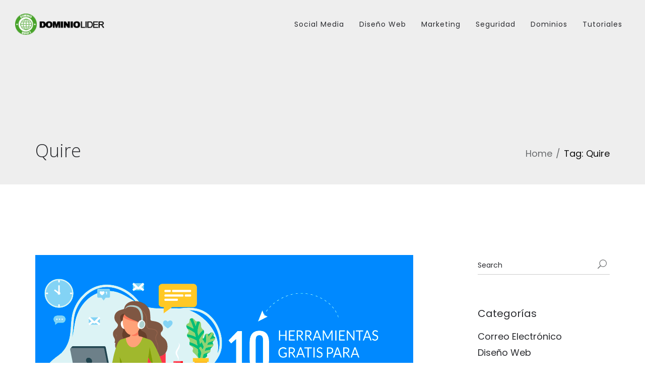

--- FILE ---
content_type: text/html; charset=UTF-8
request_url: https://blog.dominiolider.com/tag/quire/
body_size: 14485
content:
<!DOCTYPE html>
<html lang="es">
<head>
<meta charset="UTF-8" />
<meta name="viewport" content="initial-scale=1, width=device-width" />
<link rel="profile" href="http://gmpg.org/xfn/11" />
<link rel="pingback" href="https://blog.dominiolider.com/xmlrpc.php" />
<title>Quire &#8211; DominioLider</title>
                        <script>
                            /* You can add more configuration options to webfontloader by previously defining the WebFontConfig with your options */
                            if ( typeof WebFontConfig === "undefined" ) {
                                WebFontConfig = new Object();
                            }
                            WebFontConfig['google'] = {families: ['Open+Sans:300,400,600,700,800,300italic,400italic,600italic,700italic,800italic']};

                            (function() {
                                var wf = document.createElement( 'script' );
                                wf.src = 'https://ajax.googleapis.com/ajax/libs/webfont/1.5.3/webfont.js';
                                wf.type = 'text/javascript';
                                wf.async = 'true';
                                var s = document.getElementsByTagName( 'script' )[0];
                                s.parentNode.insertBefore( wf, s );
                            })();
                        </script>
                        <meta name='robots' content='max-image-preview:large' />
<link rel='dns-prefetch' href='//fonts.googleapis.com' />
<link rel="alternate" type="application/rss+xml" title="DominioLider &raquo; Feed" href="https://blog.dominiolider.com/feed/" />
<link rel="alternate" type="application/rss+xml" title="DominioLider &raquo; Feed de los comentarios" href="https://blog.dominiolider.com/comments/feed/" />
<link rel="alternate" type="application/rss+xml" title="DominioLider &raquo; Etiqueta Quire del feed" href="https://blog.dominiolider.com/tag/quire/feed/" />
<style id='wp-img-auto-sizes-contain-inline-css' type='text/css'>
img:is([sizes=auto i],[sizes^="auto," i]){contain-intrinsic-size:3000px 1500px}
/*# sourceURL=wp-img-auto-sizes-contain-inline-css */
</style>
<style id='wp-emoji-styles-inline-css' type='text/css'>

	img.wp-smiley, img.emoji {
		display: inline !important;
		border: none !important;
		box-shadow: none !important;
		height: 1em !important;
		width: 1em !important;
		margin: 0 0.07em !important;
		vertical-align: -0.1em !important;
		background: none !important;
		padding: 0 !important;
	}
/*# sourceURL=wp-emoji-styles-inline-css */
</style>
<style id='wp-block-library-inline-css' type='text/css'>
:root{--wp-block-synced-color:#7a00df;--wp-block-synced-color--rgb:122,0,223;--wp-bound-block-color:var(--wp-block-synced-color);--wp-editor-canvas-background:#ddd;--wp-admin-theme-color:#007cba;--wp-admin-theme-color--rgb:0,124,186;--wp-admin-theme-color-darker-10:#006ba1;--wp-admin-theme-color-darker-10--rgb:0,107,160.5;--wp-admin-theme-color-darker-20:#005a87;--wp-admin-theme-color-darker-20--rgb:0,90,135;--wp-admin-border-width-focus:2px}@media (min-resolution:192dpi){:root{--wp-admin-border-width-focus:1.5px}}.wp-element-button{cursor:pointer}:root .has-very-light-gray-background-color{background-color:#eee}:root .has-very-dark-gray-background-color{background-color:#313131}:root .has-very-light-gray-color{color:#eee}:root .has-very-dark-gray-color{color:#313131}:root .has-vivid-green-cyan-to-vivid-cyan-blue-gradient-background{background:linear-gradient(135deg,#00d084,#0693e3)}:root .has-purple-crush-gradient-background{background:linear-gradient(135deg,#34e2e4,#4721fb 50%,#ab1dfe)}:root .has-hazy-dawn-gradient-background{background:linear-gradient(135deg,#faaca8,#dad0ec)}:root .has-subdued-olive-gradient-background{background:linear-gradient(135deg,#fafae1,#67a671)}:root .has-atomic-cream-gradient-background{background:linear-gradient(135deg,#fdd79a,#004a59)}:root .has-nightshade-gradient-background{background:linear-gradient(135deg,#330968,#31cdcf)}:root .has-midnight-gradient-background{background:linear-gradient(135deg,#020381,#2874fc)}:root{--wp--preset--font-size--normal:16px;--wp--preset--font-size--huge:42px}.has-regular-font-size{font-size:1em}.has-larger-font-size{font-size:2.625em}.has-normal-font-size{font-size:var(--wp--preset--font-size--normal)}.has-huge-font-size{font-size:var(--wp--preset--font-size--huge)}.has-text-align-center{text-align:center}.has-text-align-left{text-align:left}.has-text-align-right{text-align:right}.has-fit-text{white-space:nowrap!important}#end-resizable-editor-section{display:none}.aligncenter{clear:both}.items-justified-left{justify-content:flex-start}.items-justified-center{justify-content:center}.items-justified-right{justify-content:flex-end}.items-justified-space-between{justify-content:space-between}.screen-reader-text{border:0;clip-path:inset(50%);height:1px;margin:-1px;overflow:hidden;padding:0;position:absolute;width:1px;word-wrap:normal!important}.screen-reader-text:focus{background-color:#ddd;clip-path:none;color:#444;display:block;font-size:1em;height:auto;left:5px;line-height:normal;padding:15px 23px 14px;text-decoration:none;top:5px;width:auto;z-index:100000}html :where(.has-border-color){border-style:solid}html :where([style*=border-top-color]){border-top-style:solid}html :where([style*=border-right-color]){border-right-style:solid}html :where([style*=border-bottom-color]){border-bottom-style:solid}html :where([style*=border-left-color]){border-left-style:solid}html :where([style*=border-width]){border-style:solid}html :where([style*=border-top-width]){border-top-style:solid}html :where([style*=border-right-width]){border-right-style:solid}html :where([style*=border-bottom-width]){border-bottom-style:solid}html :where([style*=border-left-width]){border-left-style:solid}html :where(img[class*=wp-image-]){height:auto;max-width:100%}:where(figure){margin:0 0 1em}html :where(.is-position-sticky){--wp-admin--admin-bar--position-offset:var(--wp-admin--admin-bar--height,0px)}@media screen and (max-width:600px){html :where(.is-position-sticky){--wp-admin--admin-bar--position-offset:0px}}

/*# sourceURL=wp-block-library-inline-css */
</style><style id='global-styles-inline-css' type='text/css'>
:root{--wp--preset--aspect-ratio--square: 1;--wp--preset--aspect-ratio--4-3: 4/3;--wp--preset--aspect-ratio--3-4: 3/4;--wp--preset--aspect-ratio--3-2: 3/2;--wp--preset--aspect-ratio--2-3: 2/3;--wp--preset--aspect-ratio--16-9: 16/9;--wp--preset--aspect-ratio--9-16: 9/16;--wp--preset--color--black: #000000;--wp--preset--color--cyan-bluish-gray: #abb8c3;--wp--preset--color--white: #ffffff;--wp--preset--color--pale-pink: #f78da7;--wp--preset--color--vivid-red: #cf2e2e;--wp--preset--color--luminous-vivid-orange: #ff6900;--wp--preset--color--luminous-vivid-amber: #fcb900;--wp--preset--color--light-green-cyan: #7bdcb5;--wp--preset--color--vivid-green-cyan: #00d084;--wp--preset--color--pale-cyan-blue: #8ed1fc;--wp--preset--color--vivid-cyan-blue: #0693e3;--wp--preset--color--vivid-purple: #9b51e0;--wp--preset--gradient--vivid-cyan-blue-to-vivid-purple: linear-gradient(135deg,rgb(6,147,227) 0%,rgb(155,81,224) 100%);--wp--preset--gradient--light-green-cyan-to-vivid-green-cyan: linear-gradient(135deg,rgb(122,220,180) 0%,rgb(0,208,130) 100%);--wp--preset--gradient--luminous-vivid-amber-to-luminous-vivid-orange: linear-gradient(135deg,rgb(252,185,0) 0%,rgb(255,105,0) 100%);--wp--preset--gradient--luminous-vivid-orange-to-vivid-red: linear-gradient(135deg,rgb(255,105,0) 0%,rgb(207,46,46) 100%);--wp--preset--gradient--very-light-gray-to-cyan-bluish-gray: linear-gradient(135deg,rgb(238,238,238) 0%,rgb(169,184,195) 100%);--wp--preset--gradient--cool-to-warm-spectrum: linear-gradient(135deg,rgb(74,234,220) 0%,rgb(151,120,209) 20%,rgb(207,42,186) 40%,rgb(238,44,130) 60%,rgb(251,105,98) 80%,rgb(254,248,76) 100%);--wp--preset--gradient--blush-light-purple: linear-gradient(135deg,rgb(255,206,236) 0%,rgb(152,150,240) 100%);--wp--preset--gradient--blush-bordeaux: linear-gradient(135deg,rgb(254,205,165) 0%,rgb(254,45,45) 50%,rgb(107,0,62) 100%);--wp--preset--gradient--luminous-dusk: linear-gradient(135deg,rgb(255,203,112) 0%,rgb(199,81,192) 50%,rgb(65,88,208) 100%);--wp--preset--gradient--pale-ocean: linear-gradient(135deg,rgb(255,245,203) 0%,rgb(182,227,212) 50%,rgb(51,167,181) 100%);--wp--preset--gradient--electric-grass: linear-gradient(135deg,rgb(202,248,128) 0%,rgb(113,206,126) 100%);--wp--preset--gradient--midnight: linear-gradient(135deg,rgb(2,3,129) 0%,rgb(40,116,252) 100%);--wp--preset--font-size--small: 13px;--wp--preset--font-size--medium: 20px;--wp--preset--font-size--large: 36px;--wp--preset--font-size--x-large: 42px;--wp--preset--spacing--20: 0.44rem;--wp--preset--spacing--30: 0.67rem;--wp--preset--spacing--40: 1rem;--wp--preset--spacing--50: 1.5rem;--wp--preset--spacing--60: 2.25rem;--wp--preset--spacing--70: 3.38rem;--wp--preset--spacing--80: 5.06rem;--wp--preset--shadow--natural: 6px 6px 9px rgba(0, 0, 0, 0.2);--wp--preset--shadow--deep: 12px 12px 50px rgba(0, 0, 0, 0.4);--wp--preset--shadow--sharp: 6px 6px 0px rgba(0, 0, 0, 0.2);--wp--preset--shadow--outlined: 6px 6px 0px -3px rgb(255, 255, 255), 6px 6px rgb(0, 0, 0);--wp--preset--shadow--crisp: 6px 6px 0px rgb(0, 0, 0);}:where(.is-layout-flex){gap: 0.5em;}:where(.is-layout-grid){gap: 0.5em;}body .is-layout-flex{display: flex;}.is-layout-flex{flex-wrap: wrap;align-items: center;}.is-layout-flex > :is(*, div){margin: 0;}body .is-layout-grid{display: grid;}.is-layout-grid > :is(*, div){margin: 0;}:where(.wp-block-columns.is-layout-flex){gap: 2em;}:where(.wp-block-columns.is-layout-grid){gap: 2em;}:where(.wp-block-post-template.is-layout-flex){gap: 1.25em;}:where(.wp-block-post-template.is-layout-grid){gap: 1.25em;}.has-black-color{color: var(--wp--preset--color--black) !important;}.has-cyan-bluish-gray-color{color: var(--wp--preset--color--cyan-bluish-gray) !important;}.has-white-color{color: var(--wp--preset--color--white) !important;}.has-pale-pink-color{color: var(--wp--preset--color--pale-pink) !important;}.has-vivid-red-color{color: var(--wp--preset--color--vivid-red) !important;}.has-luminous-vivid-orange-color{color: var(--wp--preset--color--luminous-vivid-orange) !important;}.has-luminous-vivid-amber-color{color: var(--wp--preset--color--luminous-vivid-amber) !important;}.has-light-green-cyan-color{color: var(--wp--preset--color--light-green-cyan) !important;}.has-vivid-green-cyan-color{color: var(--wp--preset--color--vivid-green-cyan) !important;}.has-pale-cyan-blue-color{color: var(--wp--preset--color--pale-cyan-blue) !important;}.has-vivid-cyan-blue-color{color: var(--wp--preset--color--vivid-cyan-blue) !important;}.has-vivid-purple-color{color: var(--wp--preset--color--vivid-purple) !important;}.has-black-background-color{background-color: var(--wp--preset--color--black) !important;}.has-cyan-bluish-gray-background-color{background-color: var(--wp--preset--color--cyan-bluish-gray) !important;}.has-white-background-color{background-color: var(--wp--preset--color--white) !important;}.has-pale-pink-background-color{background-color: var(--wp--preset--color--pale-pink) !important;}.has-vivid-red-background-color{background-color: var(--wp--preset--color--vivid-red) !important;}.has-luminous-vivid-orange-background-color{background-color: var(--wp--preset--color--luminous-vivid-orange) !important;}.has-luminous-vivid-amber-background-color{background-color: var(--wp--preset--color--luminous-vivid-amber) !important;}.has-light-green-cyan-background-color{background-color: var(--wp--preset--color--light-green-cyan) !important;}.has-vivid-green-cyan-background-color{background-color: var(--wp--preset--color--vivid-green-cyan) !important;}.has-pale-cyan-blue-background-color{background-color: var(--wp--preset--color--pale-cyan-blue) !important;}.has-vivid-cyan-blue-background-color{background-color: var(--wp--preset--color--vivid-cyan-blue) !important;}.has-vivid-purple-background-color{background-color: var(--wp--preset--color--vivid-purple) !important;}.has-black-border-color{border-color: var(--wp--preset--color--black) !important;}.has-cyan-bluish-gray-border-color{border-color: var(--wp--preset--color--cyan-bluish-gray) !important;}.has-white-border-color{border-color: var(--wp--preset--color--white) !important;}.has-pale-pink-border-color{border-color: var(--wp--preset--color--pale-pink) !important;}.has-vivid-red-border-color{border-color: var(--wp--preset--color--vivid-red) !important;}.has-luminous-vivid-orange-border-color{border-color: var(--wp--preset--color--luminous-vivid-orange) !important;}.has-luminous-vivid-amber-border-color{border-color: var(--wp--preset--color--luminous-vivid-amber) !important;}.has-light-green-cyan-border-color{border-color: var(--wp--preset--color--light-green-cyan) !important;}.has-vivid-green-cyan-border-color{border-color: var(--wp--preset--color--vivid-green-cyan) !important;}.has-pale-cyan-blue-border-color{border-color: var(--wp--preset--color--pale-cyan-blue) !important;}.has-vivid-cyan-blue-border-color{border-color: var(--wp--preset--color--vivid-cyan-blue) !important;}.has-vivid-purple-border-color{border-color: var(--wp--preset--color--vivid-purple) !important;}.has-vivid-cyan-blue-to-vivid-purple-gradient-background{background: var(--wp--preset--gradient--vivid-cyan-blue-to-vivid-purple) !important;}.has-light-green-cyan-to-vivid-green-cyan-gradient-background{background: var(--wp--preset--gradient--light-green-cyan-to-vivid-green-cyan) !important;}.has-luminous-vivid-amber-to-luminous-vivid-orange-gradient-background{background: var(--wp--preset--gradient--luminous-vivid-amber-to-luminous-vivid-orange) !important;}.has-luminous-vivid-orange-to-vivid-red-gradient-background{background: var(--wp--preset--gradient--luminous-vivid-orange-to-vivid-red) !important;}.has-very-light-gray-to-cyan-bluish-gray-gradient-background{background: var(--wp--preset--gradient--very-light-gray-to-cyan-bluish-gray) !important;}.has-cool-to-warm-spectrum-gradient-background{background: var(--wp--preset--gradient--cool-to-warm-spectrum) !important;}.has-blush-light-purple-gradient-background{background: var(--wp--preset--gradient--blush-light-purple) !important;}.has-blush-bordeaux-gradient-background{background: var(--wp--preset--gradient--blush-bordeaux) !important;}.has-luminous-dusk-gradient-background{background: var(--wp--preset--gradient--luminous-dusk) !important;}.has-pale-ocean-gradient-background{background: var(--wp--preset--gradient--pale-ocean) !important;}.has-electric-grass-gradient-background{background: var(--wp--preset--gradient--electric-grass) !important;}.has-midnight-gradient-background{background: var(--wp--preset--gradient--midnight) !important;}.has-small-font-size{font-size: var(--wp--preset--font-size--small) !important;}.has-medium-font-size{font-size: var(--wp--preset--font-size--medium) !important;}.has-large-font-size{font-size: var(--wp--preset--font-size--large) !important;}.has-x-large-font-size{font-size: var(--wp--preset--font-size--x-large) !important;}
/*# sourceURL=global-styles-inline-css */
</style>

<style id='classic-theme-styles-inline-css' type='text/css'>
/*! This file is auto-generated */
.wp-block-button__link{color:#fff;background-color:#32373c;border-radius:9999px;box-shadow:none;text-decoration:none;padding:calc(.667em + 2px) calc(1.333em + 2px);font-size:1.125em}.wp-block-file__button{background:#32373c;color:#fff;text-decoration:none}
/*# sourceURL=/wp-includes/css/classic-themes.min.css */
</style>
<link rel='stylesheet' id='cms-plugin-stylesheet-css' href='https://blog.dominiolider.com/wp-content/plugins/cmssuperheroes/assets/css/cms-style.css?ver=d2cccfc1250e6decd15b0104e1dc46c6' type='text/css' media='all' />
<link rel='stylesheet' id='kk-star-ratings-css' href='https://blog.dominiolider.com/wp-content/plugins/kk-star-ratings/src/core/public/css/kk-star-ratings.min.css?ver=5.4.10.3' type='text/css' media='all' />
<link rel='stylesheet' id='mashsb-styles-css' href='https://blog.dominiolider.com/wp-content/plugins/mashsharer/assets/css/mashsb.min.css?ver=4.0.47' type='text/css' media='all' />
<style id='mashsb-styles-inline-css' type='text/css'>
.mashsb-count {color:#cccccc;}@media only screen and (min-width:568px){.mashsb-buttons a {min-width: 177px;}}
/*# sourceURL=mashsb-styles-inline-css */
</style>
<link rel='stylesheet' id='ppress-frontend-css' href='https://blog.dominiolider.com/wp-content/plugins/wp-user-avatar/assets/css/frontend.min.css?ver=4.16.8' type='text/css' media='all' />
<link rel='stylesheet' id='ppress-flatpickr-css' href='https://blog.dominiolider.com/wp-content/plugins/wp-user-avatar/assets/flatpickr/flatpickr.min.css?ver=4.16.8' type='text/css' media='all' />
<link rel='stylesheet' id='ppress-select2-css' href='https://blog.dominiolider.com/wp-content/plugins/wp-user-avatar/assets/select2/select2.min.css?ver=d2cccfc1250e6decd15b0104e1dc46c6' type='text/css' media='all' />
<link rel='stylesheet' id='ez-toc-css' href='https://blog.dominiolider.com/wp-content/plugins/easy-table-of-contents/assets/css/screen.min.css?ver=2.0.79.2' type='text/css' media='all' />
<style id='ez-toc-inline-css' type='text/css'>
div#ez-toc-container .ez-toc-title {font-size: 120%;}div#ez-toc-container .ez-toc-title {font-weight: 500;}div#ez-toc-container ul li , div#ez-toc-container ul li a {font-size: 95%;}div#ez-toc-container ul li , div#ez-toc-container ul li a {font-weight: 500;}div#ez-toc-container nav ul ul li {font-size: 90%;}.ez-toc-box-title {font-weight: bold; margin-bottom: 10px; text-align: center; text-transform: uppercase; letter-spacing: 1px; color: #666; padding-bottom: 5px;position:absolute;top:-4%;left:5%;background-color: inherit;transition: top 0.3s ease;}.ez-toc-box-title.toc-closed {top:-25%;}
/*# sourceURL=ez-toc-inline-css */
</style>
<link rel='stylesheet' id='wp-elementy-monserrat-css' href='https://fonts.googleapis.com/css?family=Montserrat%3A400%2C700&#038;ver=d2cccfc1250e6decd15b0104e1dc46c6' type='text/css' media='all' />
<link rel='stylesheet' id='wp-elementy-poppins-css' href='https://fonts.googleapis.com/css?family=Poppins%3A400%2C300%2C500%2C600%2C700&#038;ver=d2cccfc1250e6decd15b0104e1dc46c6' type='text/css' media='all' />
<link rel='stylesheet' id='wp-elementy-josefin-css' href='https://fonts.googleapis.com/css?family=Josefin+Sans%3A400%2C300%2C300italic%2C400italic%2C600%2C600italic%2C700%2C700italic&#038;ver=d2cccfc1250e6decd15b0104e1dc46c6' type='text/css' media='all' />
<link rel='stylesheet' id='custom-dynamic-css' href='https://blog.dominiolider.com/wp-content/themes/wp-elementy/assets/css/custom-dynamic.css?ver=d2cccfc1250e6decd15b0104e1dc46c6' type='text/css' media='all' />
<style id='custom-dynamic-inline-css' type='text/css'>
.footer-bottom-2 .footer-bottom-wrap {border-top-style: solid;border-top-width: 1px;}
/*# sourceURL=custom-dynamic-inline-css */
</style>
<link rel='stylesheet' id='bootstrap-css' href='https://blog.dominiolider.com/wp-content/themes/wp-elementy/assets/css/bootstrap.min.css?ver=3.3.2' type='text/css' media='all' />
<link rel='stylesheet' id='font-awesome-css' href='https://blog.dominiolider.com/wp-content/themes/wp-elementy/assets/css/font-awesome.min.css?ver=4.3.0' type='text/css' media='all' />
<link rel='stylesheet' id='elementy-font-icon-css' href='https://blog.dominiolider.com/wp-content/themes/wp-elementy/assets/css/fonts-icon.css?ver=20121010' type='text/css' media='all' />
<link rel='stylesheet' id='owl-carousel-css' href='https://blog.dominiolider.com/wp-content/themes/wp-elementy/assets/css/owl.carousel.min.css?ver=2.0.0' type='text/css' media='all' />
<link rel='stylesheet' id='wp-elementy-animate-css' href='https://blog.dominiolider.com/wp-content/themes/wp-elementy/assets/css/animate.min.css?ver=1.0.0' type='text/css' media='all' />
<link rel='stylesheet' id='text-rotator-css' href='https://blog.dominiolider.com/wp-content/themes/wp-elementy/assets/css/text-rotator.css?ver=1.0.0' type='text/css' media='all' />
<link rel='stylesheet' id='wp-elementy-style-css' href='https://blog.dominiolider.com/wp-content/themes/wp-elementy/style.css?ver=d2cccfc1250e6decd15b0104e1dc46c6' type='text/css' media='all' />
<link rel='stylesheet' id='wp-elementy-static-css' href='https://blog.dominiolider.com/wp-content/themes/wp-elementy/assets/css/static.css?ver=1.0.0' type='text/css' media='all' />
<link rel='stylesheet' id='wp-elementy-child-css' href='https://blog.dominiolider.com/wp-content/themes/wp-elementy/style.css?ver=d2cccfc1250e6decd15b0104e1dc46c6' type='text/css' media='all' />
<link rel='stylesheet' id='wp-elementy-option-default-css' href='https://blog.dominiolider.com/wp-content/themes/wp-elementy/assets/css/option-default.css?ver=1.0.0' type='text/css' media='all' />
<link rel='stylesheet' id='mm-compiled-options-mobmenu-css' href='https://blog.dominiolider.com/wp-content/uploads/dynamic-mobmenu.css?ver=2.8.8-930' type='text/css' media='all' />
<link rel='stylesheet' id='mm-google-webfont-open-sans-css' href='//fonts.googleapis.com/css?family=Open+Sans%3Ainherit%2C400&#038;subset=latin%2Clatin-ext&#038;ver=d2cccfc1250e6decd15b0104e1dc46c6' type='text/css' media='all' />
<link rel='stylesheet' id='cssmobmenu-icons-css' href='https://blog.dominiolider.com/wp-content/plugins/mobile-menu/includes/css/mobmenu-icons.css?ver=d2cccfc1250e6decd15b0104e1dc46c6' type='text/css' media='all' />
<link rel='stylesheet' id='cssmobmenu-css' href='https://blog.dominiolider.com/wp-content/plugins/mobile-menu/includes/css/mobmenu.css?ver=2.8.8' type='text/css' media='all' />
<script type="text/javascript" src="https://blog.dominiolider.com/wp-includes/js/jquery/jquery.min.js?ver=3.7.1" id="jquery-core-js"></script>
<script type="text/javascript" src="https://blog.dominiolider.com/wp-includes/js/jquery/jquery-migrate.min.js?ver=3.4.1" id="jquery-migrate-js"></script>
<script type="text/javascript" src="https://blog.dominiolider.com/wp-content/plugins/wp-user-avatar/assets/flatpickr/flatpickr.min.js?ver=4.16.8" id="ppress-flatpickr-js"></script>
<script type="text/javascript" src="https://blog.dominiolider.com/wp-content/plugins/wp-user-avatar/assets/select2/select2.min.js?ver=4.16.8" id="ppress-select2-js"></script>
<script type="text/javascript" src="https://blog.dominiolider.com/wp-content/plugins/cmssuperheroes/assets/js/waypoints.min.js?ver=d2cccfc1250e6decd15b0104e1dc46c6" id="waypoints-js"></script>
<script type="text/javascript" src="https://blog.dominiolider.com/wp-content/themes/wp-elementy/assets/js/plugins.min.js?ver=1.0.0" id="plugins.min.js-js"></script>
<script type="text/javascript" src="https://blog.dominiolider.com/wp-content/plugins/mobile-menu/includes/js/mobmenu.js?ver=2.8.8" id="mobmenujs-js"></script>
<link rel="https://api.w.org/" href="https://blog.dominiolider.com/wp-json/" /><link rel="alternate" title="JSON" type="application/json" href="https://blog.dominiolider.com/wp-json/wp/v2/tags/386" /><link rel="EditURI" type="application/rsd+xml" title="RSD" href="https://blog.dominiolider.com/xmlrpc.php?rsd" />

<style type="text/css"></style><style type="text/css">.indent-header {background-color: ;}

            .main-navigation .menu-main-menu > li > a {padding-top: 21px;}
             .affix .main-navigation .menu-main-menu > li > a {padding-top: 7px;}
             .header-search-cart {padding-top: 26px;}
             .affix .header-search-cart {padding-top: 6px;}
             .cd-search {height: 100px;}
             .affix .cd-search {height: 60px;}
            @media screen and (min-width: 1025px) {
                
                .indent-header {padding-top: 93px;}
                .indent-header.affix-indent {padding-top: 60px;}
            }
          </style><meta name="generator" content="Powered by WPBakery Page Builder - drag and drop page builder for WordPress."/>
<link rel="icon" href="https://blog.dominiolider.com/wp-content/uploads/2017/05/favicon-16x16.png" sizes="32x32" />
<link rel="icon" href="https://blog.dominiolider.com/wp-content/uploads/2017/05/favicon-16x16.png" sizes="192x192" />
<link rel="apple-touch-icon" href="https://blog.dominiolider.com/wp-content/uploads/2017/05/favicon-16x16.png" />
<meta name="msapplication-TileImage" content="https://blog.dominiolider.com/wp-content/uploads/2017/05/favicon-16x16.png" />
		<style type="text/css" id="wp-custom-css">
			.copyright-wrap a{
	font-size: 12px;
}
.cshero-footer-top-2 {
    background-color: #eeeeee !important;
}
.footer-bottom-2 a {
    color: #000 !important;
}
.cshero-footer-top-2 {
    color: #000 !important;
}
ol, ul {
    font-size: 22px;
    color: #000;
}
ol, li {
    font-size: 22px;
    color: #000;
}
li {
    font-size: 18px;
    color: #6b6d6f;
}
.blog-main-posts .entry-title {
    font-size: 30px;
}
.pagination {
    margin: 50px 0;
}
.blog-main-posts .entry-title {
    line-height: 40px;
		font-size: 35px;
}
h1 {
    margin: 30px 0 10px 0;
}
#cshero-menu-mobile{
    display:none;
}
.aligncenter {
    margin: 0px auto !important;
}

/* Estilo para texto tipo código en línea */
.codigo {
    font-family: 'Courier New', Courier, monospace;
    background-color: #f4f4f4;
    color: #d63384; /* Color de texto tipo código */
    padding: 0.2em 0.4em;
    border-radius: 4px;
    font-size: 1rem;
    word-wrap: break-word; /* Permite el ajuste de palabras largas */
}

/* Estilo para bloques de código */
.code-block {
    font-family: 'Courier New', Courier, monospace;
    background-color: #2d2d2d;
    color: #f8f8f2;
    padding: 1rem;
    border-radius: 8px;
    overflow-x: auto; /* Agrega desplazamiento horizontal */
    white-space: pre-wrap; /* Permite que el texto se ajuste en varias líneas */
    line-height: 1.6;
    font-size: 1rem;
    margin: 1rem 0;
    word-wrap: break-word; /* Ajusta palabras largas */
}


/* Responsividad */
@media (max-width: 768px) {
    /* Ajustes para tablets y dispositivos medianos */
    .codigo {
        font-size: 0.95rem;
    }

    .code-block {
        font-size: 0.95rem;
        padding: 0.8rem;
    }
}

@media (max-width: 480px) {
    /* Ajustes para móviles */
    body {
        padding: 0.5rem;
    }

    .codigo {
        font-size: 0.9rem;
        padding: 0.15em 0.3em;
    }

    .code-block {
        font-size: 0.9rem;
        padding: 0.5rem;
    }
}		</style>
		<style type="text/css" title="dynamic-css" class="options-output">.cshero-header-logo img{height:42px;}.page-title{background-repeat:no-repeat;background-size:cover;background-attachment:fixed;background-position:center top;}.page-title #page-title-text h1{opacity: 1;visibility: visible;-webkit-transition: opacity 0.24s ease-in-out;-moz-transition: opacity 0.24s ease-in-out;transition: opacity 0.24s ease-in-out;}.wf-loading .page-title #page-title-text h1,{opacity: 0;}.ie.wf-loading .page-title #page-title-text h1,{visibility: hidden;}a{color:#2a2b2f;}a:hover{color:#6b6d6f;}body{font-family:"Open Sans";line-height:25px;font-weight:normal;font-style:normal;color:#6b6d6f;font-size:18px;opacity: 1;visibility: visible;-webkit-transition: opacity 0.24s ease-in-out;-moz-transition: opacity 0.24s ease-in-out;transition: opacity 0.24s ease-in-out;}.wf-loading body,{opacity: 0;}.ie.wf-loading body,{visibility: hidden;}body h1{font-family:"Open Sans";line-height:45px;font-weight:normal;font-style:normal;color:#2a2b2f;font-size:30px;opacity: 1;visibility: visible;-webkit-transition: opacity 0.24s ease-in-out;-moz-transition: opacity 0.24s ease-in-out;transition: opacity 0.24s ease-in-out;}.wf-loading body h1,{opacity: 0;}.ie.wf-loading body h1,{visibility: hidden;}body h2{font-family:"Open Sans";line-height:32px;font-weight:normal;font-style:normal;color:#2a2b2f;font-size:30px;opacity: 1;visibility: visible;-webkit-transition: opacity 0.24s ease-in-out;-moz-transition: opacity 0.24s ease-in-out;transition: opacity 0.24s ease-in-out;}.wf-loading body h2,{opacity: 0;}.ie.wf-loading body h2,{visibility: hidden;}body h3{font-family:"Open Sans";line-height:33px;font-weight:normal;font-style:normal;color:#2a2b2f;font-size:23px;opacity: 1;visibility: visible;-webkit-transition: opacity 0.24s ease-in-out;-moz-transition: opacity 0.24s ease-in-out;transition: opacity 0.24s ease-in-out;}.wf-loading body h3,{opacity: 0;}.ie.wf-loading body h3,{visibility: hidden;}body h4{line-height:25px;color:#2a2b2f;font-size:18px;opacity: 1;visibility: visible;-webkit-transition: opacity 0.24s ease-in-out;-moz-transition: opacity 0.24s ease-in-out;transition: opacity 0.24s ease-in-out;}.wf-loading body h4,{opacity: 0;}.ie.wf-loading body h4,{visibility: hidden;}body h5{font-family:"Open Sans";line-height:25px;font-weight:normal;font-style:normal;color:#2a2b2f;font-size:14px;opacity: 1;visibility: visible;-webkit-transition: opacity 0.24s ease-in-out;-moz-transition: opacity 0.24s ease-in-out;transition: opacity 0.24s ease-in-out;}.wf-loading body h5,{opacity: 0;}.ie.wf-loading body h5,{visibility: hidden;}body h6{font-family:"Open Sans";line-height:18px;font-weight:normal;font-style:normal;color:#2a2b2f;font-size:12px;opacity: 1;visibility: visible;-webkit-transition: opacity 0.24s ease-in-out;-moz-transition: opacity 0.24s ease-in-out;transition: opacity 0.24s ease-in-out;}.wf-loading body h6,{opacity: 0;}.ie.wf-loading body h6,{visibility: hidden;}.cshero-footer-top-1{background-color:#fff;}.cshero-footer-top-1 .cshero-footer-top{padding-top:80px;padding-bottom:45px;}.cshero-footer-top-1{color:#6b6d6f;}.cshero-footer-top-1 a{color:#6b6d6f;}.cshero-footer-top-1 a:hover{color:#101010;}.cshero-footer-top-1 a:active{color:#101010;}.footer-bottom-1 .footer-bottom-wrap{padding-top:30px;padding-bottom:30px;}.footer-bottom-1 .footer-bottom-wrap{border-top:1px solid #eee;}.footer-bottom-1{color:#6b6d6f;}.cshero-footer-top-2{background-color:#303236;}.cshero-footer-top-2 .cshero-footer-top{padding-top:80px;padding-bottom:45px;}.cshero-footer-top-2 .widget .wg-title{color:#ffffff;}.footer-bottom-2 .footer-bottom-wrap{padding-top:30px;padding-bottom:30px;}.footer-bottom-1{color:#6b6d6f;}.footer-bottom-2 a{color:#6b6d6f;}.footer-bottom-2 a:hover{color:#fff;}.footer-bottom-2 a:active{color:#fff;}.cshero-footer-top-3{background-color:#eee;}.cshero-footer-top-3{padding-top:100px;padding-bottom:100px;}.cshero-footer-top-3{color:#2a2b2f;}.cshero-footer-top-3 a{color:#2a2b2f;}.cshero-footer-top-3 a:hover{color:#97999c;}.cshero-footer-top-3 a:active{color:#97999c;}</style><noscript><style> .wpb_animate_when_almost_visible { opacity: 1; }</style></noscript></head>
<body class="archive tag tag-quire tag-386 wp-theme-wp-elementy  opt-header-boxed mob-menu-slideout-over wpb-js-composer js-comp-ver-6.7.0 vc_responsive">
<div id="page" class="hfeed site">
	<header id="masthead" class="site-header">
		
<div id="cshero-header" class="cshero-main-header header-sticky">
        
    <div class="container-m-30 clearfix">
        <div id="cshero-header-logo" class="cshero-header-logo pull-left">
                        <a class="main-logo-wrap" href="https://blog.dominiolider.com/">
                <img class="main-logo" src="https://blog.dominiolider.com/wp-content/uploads/2017/05/logo.png" >
                <img class="sticky-logo hidden" src="https://blog.dominiolider.com/wp-content/uploads/2017/05/logo.png" >
                <img class="sticky-scroll-logo hidden" src="https://blog.dominiolider.com/wp-content/uploads/2017/05/logo.png" >
            </a>
                    <button type="button" class="navbar-toggle btn-navbar collapsed" data-toggle="collapse" data-target="#site-navigation" id="cshero-menu-mobile">
                <span aria-hidden="true" class="icon_menu hamb-mob-icon"></span>
            </button>
            <div class="cshero-header-cart-search cms-in-phone">
                
    <div class="widget_cart_search_wrap">
        <div class="header-search-cart clearfix">
        
                                            </div>
        
        <div id="cd-search680" class="widget_searchform_content cd-search">
            <form method="get" action="https://blog.dominiolider.com/">
                <input type="text" class="search-head" value="" name="s" placeholder="Search..." />
                            </form>
        </div>
    </div>
                </div>
        </div><!-- #site-logo -->
    </div>
    <div class="main-menu-container">
        <div class="container-m-30 clearfix">
            <div id="cshero-header-navigation" class="cshero-header-navigation pull-right">
                <div class="cshero-header-cart-search cms-in-desktop">
                    
    <div class="widget_cart_search_wrap">
        <div class="header-search-cart clearfix">
        
                                            </div>
        
        <div id="cd-search198" class="widget_searchform_content cd-search">
            <form method="get" action="https://blog.dominiolider.com/">
                <input type="text" class="search-head" value="" name="s" placeholder="Search..." />
                            </form>
        </div>
    </div>
                    </div>
                <nav id="site-navigation" class="main-navigation collapse">
                    <div class="menu-primary-menu-container"><ul id="menu-main-menu" class="nav-menu menu-main-menu"><li id="menu-item-3719" class="menu-item menu-item-type-taxonomy menu-item-object-category menu-item-3719"><a href="https://blog.dominiolider.com/category/social-media/">Social Media</a></li>
<li id="menu-item-3720" class="menu-item menu-item-type-taxonomy menu-item-object-category menu-item-has-children menu-item-3720"><a href="https://blog.dominiolider.com/category/diseno-web/">Diseño Web</a>
<ul class="sub-menu">
	<li id="menu-item-3721" class="menu-item menu-item-type-taxonomy menu-item-object-category menu-item-3721"><a href="https://blog.dominiolider.com/category/diseno-web/programacion/">Programación</a></li>
</ul>
</li>
<li id="menu-item-3722" class="menu-item menu-item-type-taxonomy menu-item-object-category menu-item-has-children menu-item-3722"><a href="https://blog.dominiolider.com/category/marketing/">Marketing</a>
<ul class="sub-menu">
	<li id="menu-item-3723" class="menu-item menu-item-type-taxonomy menu-item-object-category menu-item-3723"><a href="https://blog.dominiolider.com/category/marketing/online-marketing/">Online Marketing</a></li>
	<li id="menu-item-3724" class="menu-item menu-item-type-taxonomy menu-item-object-category menu-item-3724"><a href="https://blog.dominiolider.com/category/marketing/seo-marketing/">SEO Marketing</a></li>
</ul>
</li>
<li id="menu-item-3725" class="menu-item menu-item-type-taxonomy menu-item-object-category menu-item-3725"><a href="https://blog.dominiolider.com/category/seguridad/">Seguridad</a></li>
<li id="menu-item-3726" class="menu-item menu-item-type-taxonomy menu-item-object-category menu-item-3726"><a href="https://blog.dominiolider.com/category/dominios/">Dominios</a></li>
<li id="menu-item-3727" class="menu-item menu-item-type-taxonomy menu-item-object-category menu-item-has-children menu-item-3727"><a href="https://blog.dominiolider.com/category/tutoriales/">Tutoriales</a>
<ul class="sub-menu">
	<li id="menu-item-3728" class="menu-item menu-item-type-taxonomy menu-item-object-category menu-item-3728"><a href="https://blog.dominiolider.com/category/tutoriales/tutoriales-crea-tu-web/">Tutoriales Crea Tu Web</a></li>
	<li id="menu-item-3729" class="menu-item menu-item-type-taxonomy menu-item-object-category menu-item-has-children menu-item-3729"><a href="https://blog.dominiolider.com/category/tutoriales/tutoriales-webhosting/">Tutoriales Webhosting</a>
	<ul class="sub-menu">
		<li id="menu-item-3757" class="menu-item menu-item-type-taxonomy menu-item-object-category menu-item-3757"><a href="https://blog.dominiolider.com/category/tutoriales/tutoriales-webhosting/correo-electronico/">Correo Electrónico</a></li>
		<li id="menu-item-3758" class="menu-item menu-item-type-taxonomy menu-item-object-category menu-item-3758"><a href="https://blog.dominiolider.com/category/tutoriales/tutoriales-webhosting/formularios-online/">Formularios Online</a></li>
		<li id="menu-item-3759" class="menu-item menu-item-type-taxonomy menu-item-object-category menu-item-3759"><a href="https://blog.dominiolider.com/category/tutoriales/tutoriales-webhosting/panel-de-control/">Panel de Control</a></li>
	</ul>
</li>
</ul>
</li>
</ul></div>                </nav><!-- #site-navigation -->
            </div>
        </div>
    </div>
</div><!-- #site-navigation -->	</header><!-- #masthead -->
	        <div id="page-title" class="page-title 
        <pre></pre>page-title-large page-title-large-2 page-title-img">
                    <div class="container">
                <div class="row">
                    <div class="page-title-inner">
                        <div id="page-title-text" class="page-title-text col-xs-12 col-sm-12 col-md-6">
                            <h1>Quire</h1>
                                                    </div>
                        <div id="breadcrumb-text" class="breadcrumb-text col-xs-12 col-sm-12 col-md-6 ">
                            <ul class="breadcrumbs"><li><a href="https://blog.dominiolider.com/">Home</a></li><li>Tag: Quire</li></ul>                        </div>
                    </div>
                </div>
            </div>
            </div><!-- #page-title -->
    <!-- #page-title -->
	<div id="content" class="site-content p-140-cont  "><div class="container">
    <div class="row">
                <section id="primary" class="col-sm-8">
            <div id="content" role="main">
                            <article id="post-4129" class="cms-blog-item wow fadeIn pb-90 clearfix post-4129 post type-post status-publish format-standard has-post-thumbnail hentry category-marketing tag-asana tag-brosix tag-drive tag-eztalks-cloud-meeting tag-home-office tag-lastpass tag-quire tag-skype tag-slack tag-world-time-buddy tag-zoom">
			<div class="entry-feature entry-feature-image mb-30">
			<a href="https://blog.dominiolider.com/2020/04/06/10-herramientas-gratis-para-ejecutar-tu-home-office/">
				<img width="750" height="422" src="https://blog.dominiolider.com/wp-content/uploads/2020/04/BLOG-2.png" class="attachment-large size-large wp-post-image" alt="" decoding="async" fetchpriority="high" srcset="https://blog.dominiolider.com/wp-content/uploads/2020/04/BLOG-2.png 750w, https://blog.dominiolider.com/wp-content/uploads/2020/04/BLOG-2-500x281.png 500w" sizes="(max-width: 750px) 100vw, 750px" />			</a>
		</div>
		<header class="entry-header">
		<h4 class="entry-title">
	    	<a href="https://blog.dominiolider.com/2020/04/06/10-herramientas-gratis-para-ejecutar-tu-home-office/">
	    			    		10 Herramientas Gratis para Ejecutar Tu Home Office	    	</a>
	    </h4>
	</header>
	<div class="entry-meta mb-20">
		    <div class="post-info">
        <ul>
            <li class="entry-date">
                                <a href="https://blog.dominiolider.com/2020/04/06/">abril 6, 2020</a>
            </li>
            <li class="entry-author">
                <a href="https://blog.dominiolider.com/author/cintiam/" title="Entradas de Cinthia Mancini" rel="author">Cinthia Mancini</a>            </li>
                            <li class="entry-terms">
                    <a href="https://blog.dominiolider.com/category/marketing/" rel="tag">Marketing</a>                </li>
                    </ul>
    </div>
    	</div>
	<div class="entry-content">
		<p>Estas herramientas te ayudarán a agilizar los procesos, a automatizar un sinfín de tareas, a comunicarte mejor y a invertir tu tiempo en volverte más y más productivo. Independientemente de si trabajas con un equipo pequeño, solo o con 15 personas, estas herramientas te brindarán las oportunidades de diversificar tus funciones y explorar otras formas</p>
	</div>
	<footer class="entry-footer">
	        <div class="post-meta clearfix">
        <a href="https://blog.dominiolider.com/2020/04/06/10-herramientas-gratis-para-ejecutar-tu-home-office/" title="10 Herramientas Gratis para Ejecutar Tu Home Office" class="blog-more pull-left">Read More</a>
        <ul class="footer-meta-wrap pull-right">
            <li class="entry-comment">
                <i class="icon_comment_alt"></i>
                <a href="https://blog.dominiolider.com/2020/04/06/10-herramientas-gratis-para-ejecutar-tu-home-office/">0</a>
            </li>
            <li class="entry-like">
                <i class="icon_heart_alt"></i><span>0</span>            </li>
            <li class="entry-share">
                <a href="#" class="dropdown-toggle" data-toggle="dropdown" aria-expanded="false" >
                    <i aria-hidden="true" class="social_share"></i>
                </a>
                <ul class="social-menu dropdown-menu dropdown-menu-right" role="menu">
                    <li><a target="_blank" href="https://www.facebook.com/sharer/sharer.php?u=https://blog.dominiolider.com/2020/04/06/10-herramientas-gratis-para-ejecutar-tu-home-office/"><i aria-hidden="true" class="social_facebook"></i></a></li>
                    <li><a target="_blank" href="https://twitter.com/home?status=Check out this article:%2010 Herramientas Gratis para Ejecutar Tu Home Office%20-%20https://blog.dominiolider.com/2020/04/06/10-herramientas-gratis-para-ejecutar-tu-home-office/"><i aria-hidden="true" class="social_twitter"></i></a></li>
                    <li><a target="_blank" href="https://plus.google.com/share?url=https://blog.dominiolider.com/2020/04/06/10-herramientas-gratis-para-ejecutar-tu-home-office/"><i aria-hidden="true" class="social_googleplus"></i></a></li>
                </ul>
            </li>
        </ul>
    </div>
    	</footer>
</article>
            
            </div><!-- #content -->
        </section><!-- #primary -->
                <div class="col-sm-4 col-md-3 col-md-offset-1">
            	<div id="widget-area" class="widget-area" role="complementary">

		<aside id="search-2" class="widget widget_search"><form action="https://blog.dominiolider.com/" class="searchform" id="prsearchform" method="get">
	<div>
		<input type="text" id="s" name="s" value="" placeholder="Search">
		<button type="submit" id="searchsubmit"><i class="icon_search"></i></button>
	</div>
</form></aside><aside id="categories-3" class="widget widget_categories"><h3 class="wg-title">Categorías</h3>
			<ul>
					<li class="cat-item cat-item-147"><a href="https://blog.dominiolider.com/category/tutoriales/tutoriales-webhosting/correo-electronico/">Correo Electrónico</a>
</li>
	<li class="cat-item cat-item-143"><a href="https://blog.dominiolider.com/category/diseno-web/">Diseño Web</a>
</li>
	<li class="cat-item cat-item-138"><a href="https://blog.dominiolider.com/category/dominios/">Dominios</a>
</li>
	<li class="cat-item cat-item-152"><a href="https://blog.dominiolider.com/category/marketing/">Marketing</a>
</li>
	<li class="cat-item cat-item-1"><a href="https://blog.dominiolider.com/category/noticias/">Noticias</a>
</li>
	<li class="cat-item cat-item-140"><a href="https://blog.dominiolider.com/category/marketing/online-marketing/">Online Marketing</a>
</li>
	<li class="cat-item cat-item-148"><a href="https://blog.dominiolider.com/category/tutoriales/tutoriales-webhosting/panel-de-control/">Panel de Control</a>
</li>
	<li class="cat-item cat-item-144"><a href="https://blog.dominiolider.com/category/diseno-web/programacion/">Programación</a>
</li>
	<li class="cat-item cat-item-142"><a href="https://blog.dominiolider.com/category/seguridad/">Seguridad</a>
</li>
	<li class="cat-item cat-item-139"><a href="https://blog.dominiolider.com/category/marketing/seo-marketing/">SEO Marketing</a>
</li>
	<li class="cat-item cat-item-141"><a href="https://blog.dominiolider.com/category/social-media/">Social Media</a>
</li>
	<li class="cat-item cat-item-150"><a href="https://blog.dominiolider.com/category/tutoriales/">Tutoriales</a>
</li>
	<li class="cat-item cat-item-146"><a href="https://blog.dominiolider.com/category/tutoriales/tutoriales-crea-tu-web/">Tutoriales Crea Tu Web</a>
</li>
	<li class="cat-item cat-item-145"><a href="https://blog.dominiolider.com/category/tutoriales/tutoriales-webhosting/">Tutoriales Webhosting</a>
</li>
			</ul>

			</aside><aside id="tag_cloud-1" class="widget widget_tag_cloud"><h3 class="wg-title">Etiquetas</h3><div class="tagcloud"><a href="https://blog.dominiolider.com/tag/audiencia/" class="tag-cloud-link tag-link-320 tag-link-position-1" style="font-size: 12.565217391304pt;" aria-label="audiencia (7 elementos)">audiencia</a>
<a href="https://blog.dominiolider.com/tag/blog/" class="tag-cloud-link tag-link-89 tag-link-position-2" style="font-size: 15.304347826087pt;" aria-label="blog (11 elementos)">blog</a>
<a href="https://blog.dominiolider.com/tag/buyer-persona/" class="tag-cloud-link tag-link-567 tag-link-position-3" style="font-size: 12.565217391304pt;" aria-label="buyer persona (7 elementos)">buyer persona</a>
<a href="https://blog.dominiolider.com/tag/clientes/" class="tag-cloud-link tag-link-108 tag-link-position-4" style="font-size: 14.086956521739pt;" aria-label="clientes (9 elementos)">clientes</a>
<a href="https://blog.dominiolider.com/tag/contenido/" class="tag-cloud-link tag-link-409 tag-link-position-5" style="font-size: 14.695652173913pt;" aria-label="Contenido (10 elementos)">Contenido</a>
<a href="https://blog.dominiolider.com/tag/contrasena/" class="tag-cloud-link tag-link-255 tag-link-position-6" style="font-size: 8pt;" aria-label="contraseña (3 elementos)">contraseña</a>
<a href="https://blog.dominiolider.com/tag/copias-de-seguridad/" class="tag-cloud-link tag-link-291 tag-link-position-7" style="font-size: 8pt;" aria-label="copias de seguridad (3 elementos)">copias de seguridad</a>
<a href="https://blog.dominiolider.com/tag/correo/" class="tag-cloud-link tag-link-585 tag-link-position-8" style="font-size: 11.804347826087pt;" aria-label="correo (6 elementos)">correo</a>
<a href="https://blog.dominiolider.com/tag/correo-electronico/" class="tag-cloud-link tag-link-153 tag-link-position-9" style="font-size: 9.5217391304348pt;" aria-label="Correo Electrónico (4 elementos)">Correo Electrónico</a>
<a href="https://blog.dominiolider.com/tag/cpanel/" class="tag-cloud-link tag-link-102 tag-link-position-10" style="font-size: 13.326086956522pt;" aria-label="cpanel (8 elementos)">cpanel</a>
<a href="https://blog.dominiolider.com/tag/diseno-web/" class="tag-cloud-link tag-link-114 tag-link-position-11" style="font-size: 17.130434782609pt;" aria-label="diseño web (15 elementos)">diseño web</a>
<a href="https://blog.dominiolider.com/tag/dominio/" class="tag-cloud-link tag-link-17 tag-link-position-12" style="font-size: 9.5217391304348pt;" aria-label="dominio (4 elementos)">dominio</a>
<a href="https://blog.dominiolider.com/tag/email/" class="tag-cloud-link tag-link-52 tag-link-position-13" style="font-size: 9.5217391304348pt;" aria-label="email (4 elementos)">email</a>
<a href="https://blog.dominiolider.com/tag/facebook/" class="tag-cloud-link tag-link-358 tag-link-position-14" style="font-size: 11.804347826087pt;" aria-label="Facebook (6 elementos)">Facebook</a>
<a href="https://blog.dominiolider.com/tag/google/" class="tag-cloud-link tag-link-173 tag-link-position-15" style="font-size: 13.326086956522pt;" aria-label="google (8 elementos)">google</a>
<a href="https://blog.dominiolider.com/tag/google-adsense/" class="tag-cloud-link tag-link-244 tag-link-position-16" style="font-size: 9.5217391304348pt;" aria-label="Google Adsense (4 elementos)">Google Adsense</a>
<a href="https://blog.dominiolider.com/tag/google-analytics/" class="tag-cloud-link tag-link-237 tag-link-position-17" style="font-size: 9.5217391304348pt;" aria-label="Google Analytics (4 elementos)">Google Analytics</a>
<a href="https://blog.dominiolider.com/tag/hootsuite/" class="tag-cloud-link tag-link-516 tag-link-position-18" style="font-size: 8pt;" aria-label="Hootsuite (3 elementos)">Hootsuite</a>
<a href="https://blog.dominiolider.com/tag/hosting/" class="tag-cloud-link tag-link-451 tag-link-position-19" style="font-size: 10.739130434783pt;" aria-label="Hosting (5 elementos)">Hosting</a>
<a href="https://blog.dominiolider.com/tag/html/" class="tag-cloud-link tag-link-279 tag-link-position-20" style="font-size: 9.5217391304348pt;" aria-label="html (4 elementos)">html</a>
<a href="https://blog.dominiolider.com/tag/influencers/" class="tag-cloud-link tag-link-165 tag-link-position-21" style="font-size: 9.5217391304348pt;" aria-label="Influencers (4 elementos)">Influencers</a>
<a href="https://blog.dominiolider.com/tag/instagram/" class="tag-cloud-link tag-link-359 tag-link-position-22" style="font-size: 15.760869565217pt;" aria-label="Instagram (12 elementos)">Instagram</a>
<a href="https://blog.dominiolider.com/tag/javascript/" class="tag-cloud-link tag-link-651 tag-link-position-23" style="font-size: 8pt;" aria-label="JavaScript (3 elementos)">JavaScript</a>
<a href="https://blog.dominiolider.com/tag/logo/" class="tag-cloud-link tag-link-269 tag-link-position-24" style="font-size: 8pt;" aria-label="logo (3 elementos)">logo</a>
<a href="https://blog.dominiolider.com/tag/marketing/" class="tag-cloud-link tag-link-156 tag-link-position-25" style="font-size: 19.869565217391pt;" aria-label="marketing (23 elementos)">marketing</a>
<a href="https://blog.dominiolider.com/tag/marketing-digital/" class="tag-cloud-link tag-link-321 tag-link-position-26" style="font-size: 14.695652173913pt;" aria-label="marketing digital (10 elementos)">marketing digital</a>
<a href="https://blog.dominiolider.com/tag/motores-de-busqueda/" class="tag-cloud-link tag-link-84 tag-link-position-27" style="font-size: 9.5217391304348pt;" aria-label="motores de búsqueda (4 elementos)">motores de búsqueda</a>
<a href="https://blog.dominiolider.com/tag/nombre-de-dominio/" class="tag-cloud-link tag-link-18 tag-link-position-28" style="font-size: 8pt;" aria-label="nombre de dominio (3 elementos)">nombre de dominio</a>
<a href="https://blog.dominiolider.com/tag/optimizacion/" class="tag-cloud-link tag-link-119 tag-link-position-29" style="font-size: 10.739130434783pt;" aria-label="optimización (5 elementos)">optimización</a>
<a href="https://blog.dominiolider.com/tag/palabras-clave/" class="tag-cloud-link tag-link-264 tag-link-position-30" style="font-size: 10.739130434783pt;" aria-label="Palabras Clave (5 elementos)">Palabras Clave</a>
<a href="https://blog.dominiolider.com/tag/palabras-claves/" class="tag-cloud-link tag-link-98 tag-link-position-31" style="font-size: 9.5217391304348pt;" aria-label="palabras claves (4 elementos)">palabras claves</a>
<a href="https://blog.dominiolider.com/tag/publicidad/" class="tag-cloud-link tag-link-406 tag-link-position-32" style="font-size: 10.739130434783pt;" aria-label="publicidad (5 elementos)">publicidad</a>
<a href="https://blog.dominiolider.com/tag/pagina-web/" class="tag-cloud-link tag-link-288 tag-link-position-33" style="font-size: 8pt;" aria-label="Página Web (3 elementos)">Página Web</a>
<a href="https://blog.dominiolider.com/tag/redes-sociales/" class="tag-cloud-link tag-link-111 tag-link-position-34" style="font-size: 16.826086956522pt;" aria-label="redes sociales (14 elementos)">redes sociales</a>
<a href="https://blog.dominiolider.com/tag/responsivo/" class="tag-cloud-link tag-link-60 tag-link-position-35" style="font-size: 9.5217391304348pt;" aria-label="responsivo (4 elementos)">responsivo</a>
<a href="https://blog.dominiolider.com/tag/seguidores/" class="tag-cloud-link tag-link-110 tag-link-position-36" style="font-size: 9.5217391304348pt;" aria-label="seguidores (4 elementos)">seguidores</a>
<a href="https://blog.dominiolider.com/tag/seguridad/" class="tag-cloud-link tag-link-6 tag-link-position-37" style="font-size: 13.326086956522pt;" aria-label="seguridad (8 elementos)">seguridad</a>
<a href="https://blog.dominiolider.com/tag/seo/" class="tag-cloud-link tag-link-85 tag-link-position-38" style="font-size: 19.869565217391pt;" aria-label="SEO (23 elementos)">SEO</a>
<a href="https://blog.dominiolider.com/tag/serps/" class="tag-cloud-link tag-link-417 tag-link-position-39" style="font-size: 9.5217391304348pt;" aria-label="SERPs (4 elementos)">SERPs</a>
<a href="https://blog.dominiolider.com/tag/social-media/" class="tag-cloud-link tag-link-285 tag-link-position-40" style="font-size: 9.5217391304348pt;" aria-label="social media (4 elementos)">social media</a>
<a href="https://blog.dominiolider.com/tag/twitter/" class="tag-cloud-link tag-link-307 tag-link-position-41" style="font-size: 9.5217391304348pt;" aria-label="twitter (4 elementos)">twitter</a>
<a href="https://blog.dominiolider.com/tag/velocidad-de-carga/" class="tag-cloud-link tag-link-166 tag-link-position-42" style="font-size: 8pt;" aria-label="Velocidad de carga (3 elementos)">Velocidad de carga</a>
<a href="https://blog.dominiolider.com/tag/whatsapp/" class="tag-cloud-link tag-link-331 tag-link-position-43" style="font-size: 9.5217391304348pt;" aria-label="WhatsApp (4 elementos)">WhatsApp</a>
<a href="https://blog.dominiolider.com/tag/wordpress/" class="tag-cloud-link tag-link-92 tag-link-position-44" style="font-size: 22pt;" aria-label="wordpress (32 elementos)">wordpress</a>
<a href="https://blog.dominiolider.com/tag/youtube/" class="tag-cloud-link tag-link-629 tag-link-position-45" style="font-size: 9.5217391304348pt;" aria-label="youtube (4 elementos)">youtube</a></div>
</aside>
	</div><!-- .widget-area -->
        </div>    
            </div>
</div>
    </div>
    <footer id="colophon" class="elementy-footer-wrap site-footer">
                <div class="cshero-footer-top-2"><div id="footer-top" class="cshero-footer-top">
		            <div class="container">
		                <div class="row">			</div>
	            	</div>
	        	</div>
			        <div id="footer-bottom" class="cshero-footer-bottom footer-bottom-2">
			            <div class="container">
			                <div class="footer-bottom-wrap clearfix">
			                    							    			<div class="copyright-wrap pull-left">
							    				<a href="https://dominiolider.com">2002 – 2026 © DOMINIOLIDER.COM - Todos los derechos reservados.</a>							    			</div>
							    											    				                </div>
			            </div>
			        </div>
			    </div>
			        </footer>
    </div>
<a id="back-to-top" class="go-up"><i style="" class="icon icon-arrows-up"></i></a><div id="loader-overflow" style="display: none;">
      <div id="loader3">Please enable JS</div>
    </div><script type="speculationrules">
{"prefetch":[{"source":"document","where":{"and":[{"href_matches":"/*"},{"not":{"href_matches":["/wp-*.php","/wp-admin/*","/wp-content/uploads/*","/wp-content/*","/wp-content/plugins/*","/wp-content/themes/wp-elementy/*","/*\\?(.+)"]}},{"not":{"selector_matches":"a[rel~=\"nofollow\"]"}},{"not":{"selector_matches":".no-prefetch, .no-prefetch a"}}]},"eagerness":"conservative"}]}
</script>
<div class="mobmenu-overlay"></div><div class="mob-menu-header-holder mobmenu"  data-menu-display="mob-menu-slideout-over" data-open-icon="down-open" data-close-icon="up-open"><div class="mob-menu-logo-holder"><a href="https://blog.dominiolider.com" class="headertext"><img class="mob-standard-logo" height="0"  src="https://blog.dominiolider.com/wp-content/uploads/2017/05/logo.png"  alt="DominioLider"><img class="mob-retina-logo" src=""  alt="Logo Header Menu"></a></div><div class="mobmenur-container"><a href="#" class="mobmenu-right-bt mobmenu-trigger-action" data-panel-target="mobmenu-right-panel" aria-label="Right Menu Button"><i class="mob-icon-menu mob-menu-icon"></i><i class="mob-icon-cancel-1 mob-cancel-button"></i></a></div></div>				<div class="mobmenu-right-alignment mobmenu-panel mobmenu-right-panel  ">
				<a href="#" class="mobmenu-right-bt" aria-label="Right Menu Button"><i class="mob-icon-cancel-1 mob-cancel-button"></i></a>
					<div class="mobmenu-content">
			<div class="menu-mobile-menu-container"><ul id="mobmenuright" class="wp-mobile-menu" role="menubar" aria-label="Main navigation for mobile devices"><li role="none"  class="menu-item menu-item-type-taxonomy menu-item-object-category menu-item-628"><a href="https://blog.dominiolider.com/category/social-media/" role="menuitem" class="">Social Media</a></li><li role="none"  class="menu-item menu-item-type-taxonomy menu-item-object-category menu-item-has-children menu-item-622"><a href="https://blog.dominiolider.com/category/diseno-web/" role="menuitem" class="">Diseño Web</a>
<ul  role='menu' class="sub-menu ">
	<li role="none"  class="menu-item menu-item-type-taxonomy menu-item-object-category menu-item-625"><a href="https://blog.dominiolider.com/category/diseno-web/programacion/" role="menuitem" class="">Programación</a></li></ul>
</li><li role="none"  class="menu-item menu-item-type-taxonomy menu-item-object-category menu-item-has-children menu-item-3760"><a href="https://blog.dominiolider.com/category/marketing/" role="menuitem" class="">Marketing</a>
<ul  role='menu' class="sub-menu ">
	<li role="none"  class="menu-item menu-item-type-taxonomy menu-item-object-category menu-item-694"><a href="https://blog.dominiolider.com/category/marketing/online-marketing/" role="menuitem" class="">Online Marketing</a></li>	<li role="none"  class="menu-item menu-item-type-taxonomy menu-item-object-category menu-item-695"><a href="https://blog.dominiolider.com/category/marketing/seo-marketing/" role="menuitem" class="">SEO Marketing</a></li></ul>
</li><li role="none"  class="menu-item menu-item-type-taxonomy menu-item-object-category menu-item-626"><a href="https://blog.dominiolider.com/category/seguridad/" role="menuitem" class="">Seguridad</a></li><li role="none"  class="menu-item menu-item-type-taxonomy menu-item-object-category menu-item-623"><a href="https://blog.dominiolider.com/category/dominios/" role="menuitem" class="">Dominios</a></li><li role="none"  class="menu-item menu-item-type-taxonomy menu-item-object-category menu-item-has-children menu-item-3761"><a href="https://blog.dominiolider.com/category/tutoriales/" role="menuitem" class="">Tutoriales</a>
<ul  role='menu' class="sub-menu ">
	<li role="none"  class="menu-item menu-item-type-taxonomy menu-item-object-category menu-item-668"><a href="https://blog.dominiolider.com/category/tutoriales/tutoriales-crea-tu-web/" role="menuitem" class="">Tutoriales Crea Tu Web</a></li>	<li role="none"  class="menu-item menu-item-type-taxonomy menu-item-object-category menu-item-has-children menu-item-669"><a href="https://blog.dominiolider.com/category/tutoriales/tutoriales-webhosting/" role="menuitem" class="">Tutoriales Webhosting</a>
	<ul  role='menu' class="sub-menu ">
		<li role="none"  class="menu-item menu-item-type-taxonomy menu-item-object-category menu-item-3762"><a href="https://blog.dominiolider.com/category/tutoriales/tutoriales-webhosting/correo-electronico/" role="menuitem" class="">Correo Electrónico</a></li>		<li role="none"  class="menu-item menu-item-type-taxonomy menu-item-object-category menu-item-3763"><a href="https://blog.dominiolider.com/category/tutoriales/tutoriales-webhosting/formularios-online/" role="menuitem" class="">Formularios Online</a></li>		<li role="none"  class="menu-item menu-item-type-taxonomy menu-item-object-category menu-item-3764"><a href="https://blog.dominiolider.com/category/tutoriales/tutoriales-webhosting/panel-de-control/" role="menuitem" class="">Panel de Control</a></li>	</ul>
</li></ul>
</li></ul></div>
			</div><div class="mob-menu-right-bg-holder"></div></div>

		<script type="text/javascript" id="kk-star-ratings-js-extra">
/* <![CDATA[ */
var kk_star_ratings = {"action":"kk-star-ratings","endpoint":"https://blog.dominiolider.com/wp-admin/admin-ajax.php","nonce":"9b74ac5c13"};
//# sourceURL=kk-star-ratings-js-extra
/* ]]> */
</script>
<script type="text/javascript" src="https://blog.dominiolider.com/wp-content/plugins/kk-star-ratings/src/core/public/js/kk-star-ratings.min.js?ver=5.4.10.3" id="kk-star-ratings-js"></script>
<script type="text/javascript" id="mashsb-js-extra">
/* <![CDATA[ */
var mashsb = {"shares":"0","round_shares":"1","animate_shares":"0","dynamic_buttons":"0","share_url":"https://blog.dominiolider.com/2020/04/06/10-herramientas-gratis-para-ejecutar-tu-home-office/","title":"10+Herramientas+Gratis+para+Ejecutar+Tu+Home+Office","image":"https://blog.dominiolider.com/wp-content/uploads/2020/04/BLOG-2.png","desc":"Estas herramientas te ayudar\u00e1n a agilizar los procesos, a automatizar un sinf\u00edn de tareas, a comunicarte mejor y a invertir tu tiempo en volverte m\u00e1s y m\u00e1s productivo. Independientemente de si trabajas con un equipo \u2026","hashtag":"dominiolider","subscribe":"content","subscribe_url":"","activestatus":"1","singular":"0","twitter_popup":"1","refresh":"0","nonce":"69ea5a8be0","postid":"","servertime":"1768981614","ajaxurl":"https://blog.dominiolider.com/wp-admin/admin-ajax.php"};
//# sourceURL=mashsb-js-extra
/* ]]> */
</script>
<script type="text/javascript" src="https://blog.dominiolider.com/wp-content/plugins/mashsharer/assets/js/mashsb.min.js?ver=4.0.47" id="mashsb-js"></script>
<script type="text/javascript" id="ppress-frontend-script-js-extra">
/* <![CDATA[ */
var pp_ajax_form = {"ajaxurl":"https://blog.dominiolider.com/wp-admin/admin-ajax.php","confirm_delete":"\u00bfEst\u00e1s seguro?","deleting_text":"Borrando...","deleting_error":"Ha ocurrido un error. Por favor, int\u00e9ntalo de nuevo.","nonce":"148f6bc5c3","disable_ajax_form":"false","is_checkout":"0","is_checkout_tax_enabled":"0","is_checkout_autoscroll_enabled":"true"};
//# sourceURL=ppress-frontend-script-js-extra
/* ]]> */
</script>
<script type="text/javascript" src="https://blog.dominiolider.com/wp-content/plugins/wp-user-avatar/assets/js/frontend.min.js?ver=4.16.8" id="ppress-frontend-script-js"></script>
<script type="text/javascript" id="ez-toc-scroll-scriptjs-js-extra">
/* <![CDATA[ */
var eztoc_smooth_local = {"scroll_offset":"30","add_request_uri":"","add_self_reference_link":""};
//# sourceURL=ez-toc-scroll-scriptjs-js-extra
/* ]]> */
</script>
<script type="text/javascript" src="https://blog.dominiolider.com/wp-content/plugins/easy-table-of-contents/assets/js/smooth_scroll.min.js?ver=2.0.79.2" id="ez-toc-scroll-scriptjs-js"></script>
<script type="text/javascript" src="https://blog.dominiolider.com/wp-content/plugins/easy-table-of-contents/vendor/js-cookie/js.cookie.min.js?ver=2.2.1" id="ez-toc-js-cookie-js"></script>
<script type="text/javascript" src="https://blog.dominiolider.com/wp-content/plugins/easy-table-of-contents/vendor/sticky-kit/jquery.sticky-kit.min.js?ver=1.9.2" id="ez-toc-jquery-sticky-kit-js"></script>
<script type="text/javascript" id="ez-toc-js-js-extra">
/* <![CDATA[ */
var ezTOC = {"smooth_scroll":"1","visibility_hide_by_default":"","scroll_offset":"30","fallbackIcon":"\u003Cspan class=\"\"\u003E\u003Cspan class=\"eztoc-hide\" style=\"display:none;\"\u003EToggle\u003C/span\u003E\u003Cspan class=\"ez-toc-icon-toggle-span\"\u003E\u003Csvg style=\"fill: #999;color:#999\" xmlns=\"http://www.w3.org/2000/svg\" class=\"list-377408\" width=\"20px\" height=\"20px\" viewBox=\"0 0 24 24\" fill=\"none\"\u003E\u003Cpath d=\"M6 6H4v2h2V6zm14 0H8v2h12V6zM4 11h2v2H4v-2zm16 0H8v2h12v-2zM4 16h2v2H4v-2zm16 0H8v2h12v-2z\" fill=\"currentColor\"\u003E\u003C/path\u003E\u003C/svg\u003E\u003Csvg style=\"fill: #999;color:#999\" class=\"arrow-unsorted-368013\" xmlns=\"http://www.w3.org/2000/svg\" width=\"10px\" height=\"10px\" viewBox=\"0 0 24 24\" version=\"1.2\" baseProfile=\"tiny\"\u003E\u003Cpath d=\"M18.2 9.3l-6.2-6.3-6.2 6.3c-.2.2-.3.4-.3.7s.1.5.3.7c.2.2.4.3.7.3h11c.3 0 .5-.1.7-.3.2-.2.3-.5.3-.7s-.1-.5-.3-.7zM5.8 14.7l6.2 6.3 6.2-6.3c.2-.2.3-.5.3-.7s-.1-.5-.3-.7c-.2-.2-.4-.3-.7-.3h-11c-.3 0-.5.1-.7.3-.2.2-.3.5-.3.7s.1.5.3.7z\"/\u003E\u003C/svg\u003E\u003C/span\u003E\u003C/span\u003E","chamomile_theme_is_on":""};
//# sourceURL=ez-toc-js-js-extra
/* ]]> */
</script>
<script type="text/javascript" src="https://blog.dominiolider.com/wp-content/plugins/easy-table-of-contents/assets/js/front.min.js?ver=2.0.79.2-1765372194" id="ez-toc-js-js"></script>
<script type="text/javascript" id="ez-toc-js-js-after">
/* <![CDATA[ */

				let mobileContainer = document.querySelector('#mobile.vc_row-fluid');
				if (document.querySelectorAll('#mobile.vc_row-fluid').length > 0) {
					let ezTocContainerUL = mobileContainer.querySelectorAll('.ez-toc-link');
					let uniqID = 'xs-sm-' + Math.random().toString(16).slice(2);
					for (let i = 0; i < ezTocContainerUL.length; i++) {
						let anchorHREF = ezTocContainerUL[i].getAttribute('href');
						let section = mobileContainer.querySelector('span.ez-toc-section' + anchorHREF);
						if (section) {
							section.setAttribute('id', anchorHREF.replace('#', '') + '-' + uniqID);
						}
						ezTocContainerUL[i].setAttribute('href', anchorHREF + '-' + uniqID);
					}
					
				}
			
//# sourceURL=ez-toc-js-js-after
/* ]]> */
</script>
<script type="text/javascript" src="https://blog.dominiolider.com/wp-content/themes/wp-elementy/assets/js/simple.likes.js?ver=1.0.0" id="wp-elementy-simplelikes-js"></script>
<script type="text/javascript" src="https://blog.dominiolider.com/wp-content/themes/wp-elementy/assets/js/owl.carousel.min.js?ver=2.0.0" id="wp-elementy-carousel-js"></script>
<script type="text/javascript" id="wp-elementy-main-js-extra">
/* <![CDATA[ */
var CMSOptions = {"headder_height_normal":"93","header_height_fixed":"60"};
//# sourceURL=wp-elementy-main-js-extra
/* ]]> */
</script>
<script type="text/javascript" src="https://blog.dominiolider.com/wp-content/themes/wp-elementy/assets/js/main.js?ver=1.0.0" id="wp-elementy-main-js"></script>
<script type="text/javascript" src="https://blog.dominiolider.com/wp-content/themes/wp-elementy/assets/js/menu.js?ver=1.0.0" id="wp-elementy-menu-js"></script>
<script id="wp-emoji-settings" type="application/json">
{"baseUrl":"https://s.w.org/images/core/emoji/17.0.2/72x72/","ext":".png","svgUrl":"https://s.w.org/images/core/emoji/17.0.2/svg/","svgExt":".svg","source":{"concatemoji":"https://blog.dominiolider.com/wp-includes/js/wp-emoji-release.min.js?ver=d2cccfc1250e6decd15b0104e1dc46c6"}}
</script>
<script type="module">
/* <![CDATA[ */
/*! This file is auto-generated */
const a=JSON.parse(document.getElementById("wp-emoji-settings").textContent),o=(window._wpemojiSettings=a,"wpEmojiSettingsSupports"),s=["flag","emoji"];function i(e){try{var t={supportTests:e,timestamp:(new Date).valueOf()};sessionStorage.setItem(o,JSON.stringify(t))}catch(e){}}function c(e,t,n){e.clearRect(0,0,e.canvas.width,e.canvas.height),e.fillText(t,0,0);t=new Uint32Array(e.getImageData(0,0,e.canvas.width,e.canvas.height).data);e.clearRect(0,0,e.canvas.width,e.canvas.height),e.fillText(n,0,0);const a=new Uint32Array(e.getImageData(0,0,e.canvas.width,e.canvas.height).data);return t.every((e,t)=>e===a[t])}function p(e,t){e.clearRect(0,0,e.canvas.width,e.canvas.height),e.fillText(t,0,0);var n=e.getImageData(16,16,1,1);for(let e=0;e<n.data.length;e++)if(0!==n.data[e])return!1;return!0}function u(e,t,n,a){switch(t){case"flag":return n(e,"\ud83c\udff3\ufe0f\u200d\u26a7\ufe0f","\ud83c\udff3\ufe0f\u200b\u26a7\ufe0f")?!1:!n(e,"\ud83c\udde8\ud83c\uddf6","\ud83c\udde8\u200b\ud83c\uddf6")&&!n(e,"\ud83c\udff4\udb40\udc67\udb40\udc62\udb40\udc65\udb40\udc6e\udb40\udc67\udb40\udc7f","\ud83c\udff4\u200b\udb40\udc67\u200b\udb40\udc62\u200b\udb40\udc65\u200b\udb40\udc6e\u200b\udb40\udc67\u200b\udb40\udc7f");case"emoji":return!a(e,"\ud83e\u1fac8")}return!1}function f(e,t,n,a){let r;const o=(r="undefined"!=typeof WorkerGlobalScope&&self instanceof WorkerGlobalScope?new OffscreenCanvas(300,150):document.createElement("canvas")).getContext("2d",{willReadFrequently:!0}),s=(o.textBaseline="top",o.font="600 32px Arial",{});return e.forEach(e=>{s[e]=t(o,e,n,a)}),s}function r(e){var t=document.createElement("script");t.src=e,t.defer=!0,document.head.appendChild(t)}a.supports={everything:!0,everythingExceptFlag:!0},new Promise(t=>{let n=function(){try{var e=JSON.parse(sessionStorage.getItem(o));if("object"==typeof e&&"number"==typeof e.timestamp&&(new Date).valueOf()<e.timestamp+604800&&"object"==typeof e.supportTests)return e.supportTests}catch(e){}return null}();if(!n){if("undefined"!=typeof Worker&&"undefined"!=typeof OffscreenCanvas&&"undefined"!=typeof URL&&URL.createObjectURL&&"undefined"!=typeof Blob)try{var e="postMessage("+f.toString()+"("+[JSON.stringify(s),u.toString(),c.toString(),p.toString()].join(",")+"));",a=new Blob([e],{type:"text/javascript"});const r=new Worker(URL.createObjectURL(a),{name:"wpTestEmojiSupports"});return void(r.onmessage=e=>{i(n=e.data),r.terminate(),t(n)})}catch(e){}i(n=f(s,u,c,p))}t(n)}).then(e=>{for(const n in e)a.supports[n]=e[n],a.supports.everything=a.supports.everything&&a.supports[n],"flag"!==n&&(a.supports.everythingExceptFlag=a.supports.everythingExceptFlag&&a.supports[n]);var t;a.supports.everythingExceptFlag=a.supports.everythingExceptFlag&&!a.supports.flag,a.supports.everything||((t=a.source||{}).concatemoji?r(t.concatemoji):t.wpemoji&&t.twemoji&&(r(t.twemoji),r(t.wpemoji)))});
//# sourceURL=https://blog.dominiolider.com/wp-includes/js/wp-emoji-loader.min.js
/* ]]> */
</script>
</body>
</html>